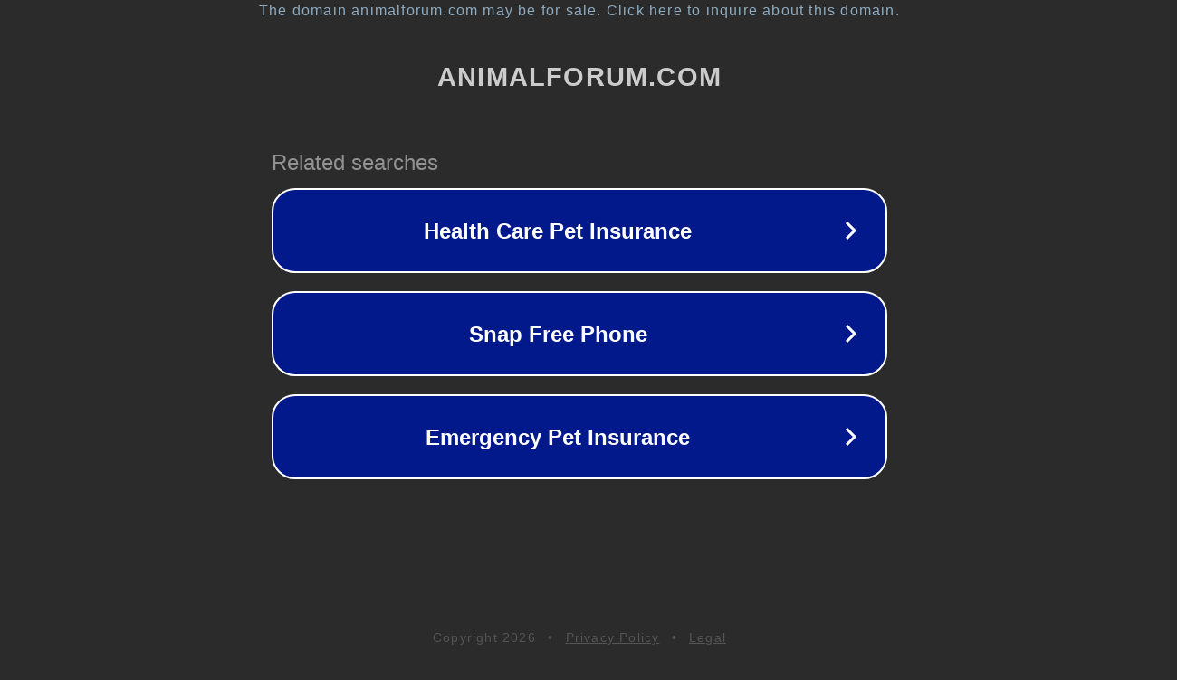

--- FILE ---
content_type: text/html; charset=utf-8
request_url: http://animalforum.com/forum/dogs/medical-questions-and-answers-dogs/1837-bobcat-attack
body_size: 1134
content:
<!doctype html>
<html data-adblockkey="MFwwDQYJKoZIhvcNAQEBBQADSwAwSAJBANDrp2lz7AOmADaN8tA50LsWcjLFyQFcb/P2Txc58oYOeILb3vBw7J6f4pamkAQVSQuqYsKx3YzdUHCvbVZvFUsCAwEAAQ==_mGTxLetsBidirD3mMjmdFVVoxnQTbPEhu72vBSM+lc/YgHbFD1uhoWGepql3h/qLtJifTNUgpzggy42suOaRKw==" lang="en" style="background: #2B2B2B;">
<head>
    <meta charset="utf-8">
    <meta name="viewport" content="width=device-width, initial-scale=1">
    <link rel="icon" href="[data-uri]">
    <link rel="preconnect" href="https://www.google.com" crossorigin>
</head>
<body>
<div id="target" style="opacity: 0"></div>
<script>window.park = "[base64]";</script>
<script src="/bzWpuGfmp.js"></script>
</body>
</html>
